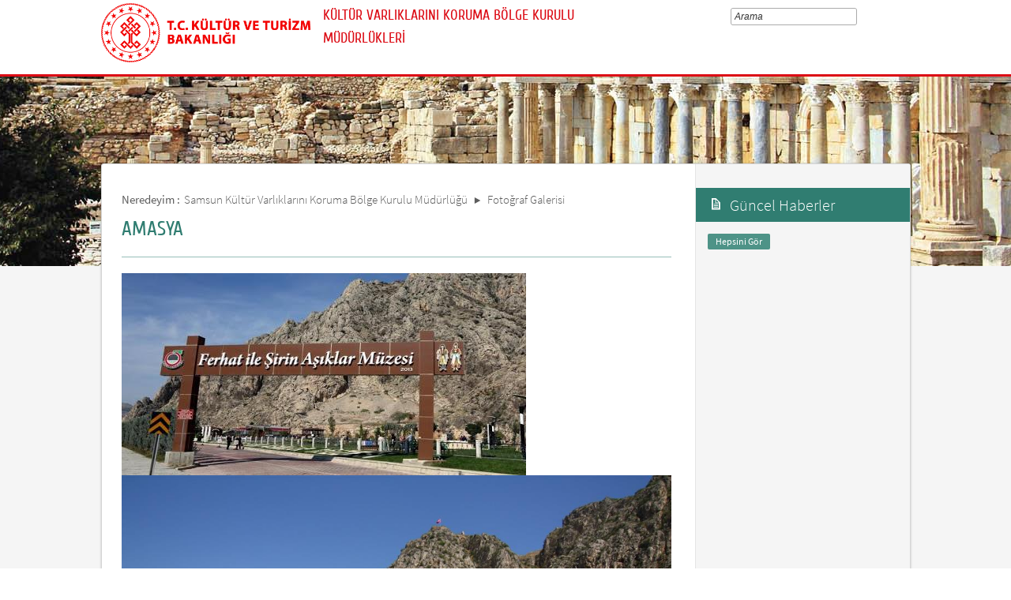

--- FILE ---
content_type: text/html; charset=utf-8
request_url: https://korumakurullari.ktb.gov.tr/TR-289085/amasya.html
body_size: 9471
content:

<!DOCTYPE html>
<html lang="tr">
<head><link rel="icon" type="image/png" href="../images/favicon.png" /><meta charset="utf-8" /><meta http-equiv="X-UA-Compatible" content="IE=edge" /><title>
	AMASYA
</title><link href="../Master/favicon.ico" rel="shortcut icon" type="image/x-icon" /><meta name="description" content="Türkiye Cumhuriyeti Kültür ve Turizm Bakanlığı Resmi İnternet Sitesi" /><meta name="keywords" content="Türkiye, Cumhuriyeti, Kültür, Turizm, Bakanlığı, Resmi, İnternet, Sitesi, web, bakanlık, culture, tourism" /><link href="../style/styleMain.css" rel="stylesheet" /><link id="lemmonSliderCss" href="../style/lemmon.css" rel="stylesheet" /><link href="../style/owl.carousel.css" rel="stylesheet" /><link href="../style/owl.theme.css" rel="stylesheet" />
	<!--Iphone Js-->
	<meta name="viewport" content="width=device-width, initial-scale=1.0, maximum-scale=1.0, user-scalable=0" /><link media="only screen and (max-device-width:320px)" href="../css/iPhone.css" type="text/css" rel="stylesheet" />
	<!--Iphone Js-->


<link href="/WebResource.axd?d=WsM23JFNvzSAhTJQ7cxvSVJS3UkX_6ye_zC8PNXZCv44mTQRTPHhAc6IqbUfKz9ug8hlprGkE9Mzxh92cNkNcgKiW_VaCHteqFvbkL4QJGQiRUw06aCRSxXZH1tAgSblsETKUHR5y_F6yLsxYWLbBg2&amp;t=637073584980000000" type="text/css" rel="stylesheet" class="Telerik_stylesheet" /><link href="/WebResource.axd?d=qHq1U0x_aOSsPlNjg-CAEh7vUsv1_xf8wXrBNbpSOGaSjL5AJaeCNfQzzkIOVifIbVgIMY8ZYqcGmC2FCX0LA5UKc9LsS2NW2wzmA8S0BAKVOkUotQzqvoQAl8gtZ16Pn4SFrJapuH6ppyltPxKgNIMbf8bPBLmLzNG7YMSBZDw1&amp;t=637073584980000000" type="text/css" rel="stylesheet" class="Telerik_stylesheet" /><link rel="canonical" href="http://korumakurullari.ktb.gov.tr" /></head>
<body>


	<form method="post" action="/TR-289085/amasya.html" id="form1">
<div class="aspNetHidden">
<input type="hidden" name="__EVENTTARGET" id="__EVENTTARGET" value="" />
<input type="hidden" name="__EVENTARGUMENT" id="__EVENTARGUMENT" value="" />
<input type="hidden" name="__VIEWSTATE" id="__VIEWSTATE" value="/[base64]/0LOELF4j7/U//HomPIpM8=" />
</div>

<script type="text/javascript">
//<![CDATA[
var theForm = document.forms['form1'];
if (!theForm) {
    theForm = document.form1;
}
function __doPostBack(eventTarget, eventArgument) {
    if (!theForm.onsubmit || (theForm.onsubmit() != false)) {
        theForm.__EVENTTARGET.value = eventTarget;
        theForm.__EVENTARGUMENT.value = eventArgument;
        theForm.submit();
    }
}
//]]>
</script>


<script src="/WebResource.axd?d=2o1nuzEO7nd986YEP1T6Xe2C5uoe2w39_XXitya9HkvcMVr2OYRhXRp9Wc0V4EAgCSERjl0q6_Zm83JFwkEqtAiJQaZwhxAJpTwwzJ5SIj01&amp;t=638901881280000000" type="text/javascript"></script>


<script type="text/javascript">
//<![CDATA[
var wiy_page_data = {SiteAnah:651,
	Anah:289085,
	DilAnah:1,
	AppUrl:'https://korumakurullari.ktb.gov.tr'};

//]]>
</script>

<script src="/ScriptResource.axd?d=ySteGgBzO_gDLfy4igWJeQJabHEu-snE-tSdRJ-Dh2oFbfSzgWAQYyNjF4V4nr7rigN3uZlF47RAhn4HaIEDNYVB1w5DzHahk3eKdDKD3tOwAarxmuTQFHF8CgNWDTmSdogdtx86wmqdrPwwuOMSczfce-CL7RXxCSu9u2hth_g1&amp;t=32e5dfca" type="text/javascript"></script>
<script src="/ScriptResource.axd?d=sxxK1I4GyQk02alQ5jrVjodwcbhme9-HxcwcRgbWQpCPwYNx9UHan2kVIMIRMF6XzFjLriNQgeqVWxSaRbAzhxyr7DXt2kWMvLgkdHFPRDG3CgzmxmiAc4FWOA48e5tf7DRKFmXMN2kH6cFp3V2KZ0uL2dkacTvWl9bgMrMqU-u5Jm8eOJCPObyFpMfX5zQ80&amp;t=32e5dfca" type="text/javascript"></script>
<script src="../Scripts/jquery.js" type="text/javascript"></script>
<script src="../Scripts/jquery-migrate-1.2.1.min.js" type="text/javascript"></script>
<script src="../Scripts/owl.carousel.js" type="text/javascript"></script>
<script src="../Scripts/lemmon-slider.js" type="text/javascript"></script>
<script src="/ScriptResource.axd?d=PUQJDOZMcglG8XSjWiGzz5ruF65e6p5Rxt7yU-LT_ovK4J_LUK8UxSVhn1l7KD0i9yKC3xClWh3sS1UvyVNtw1PVIAHkF8aYvwZ5dPKHKxj9PnoTaPw1HD1jaRcIE23LtDC2_42ME7Vy3rjMrt2D9Q2&amp;t=68a317fc" type="text/javascript"></script>
<script src="/ScriptResource.axd?d=0vIt9IClWCHsREY6pATLis3gb9tr7PnWEV0cYU5YdLCMxsCr-bO7jAA-yS3AtggPhDmB2vcugVmmMaOo_eONStcQ5uGjVg6p20KF90gaQsVvqREwCDT1u_532WXsRf4iPnPwv_AKswBR_cplnotBNw2&amp;t=495c3101" type="text/javascript"></script>
<script src="/ScriptResource.axd?d=XuH-INdpcUxjWt-XlqH9iJTPdnMz7LXln8BXF6CrzhvtWMR_hWXVoCJS9brySwH0fEiVZhcDqf5rbks2mjW8_ogUeNuU3MOPdHllcClZCWR8Hm80ko3cl1y_4tefWUJ0CmBzL-Prg6qtFpuQY9Ap1ft1IfXz3CG3VMSmxwGS4d1SXBPd9imLYnpXfQOF95sV0&amp;t=495c3101" type="text/javascript"></script>
<script src="/ScriptResource.axd?d=itZGxxXnnSj02sOaXtXzbg8kxOgxGT_SZMfb-rKQNzjR03AJR69S82lINXvetPCBatH0v4_JNXwzNHrJmBDWOa80al0_KUqWKhh-WA-ZSfpcRgquUOp13aDvBwBwFTMzx4xm-60-J4nUr7HsKQ-QEw2&amp;t=495c3101" type="text/javascript"></script>
<script src="/ScriptResource.axd?d=TI-Jk3XnI-tKLtiAV9cxbkFvvlrB1N8S6fZQ_IK6IEE-KezBTxeE8eRp1Ep4I3fsMFiVy3IAQJKjNXFylG1LerGRyGq_P_lvZTam2RFX0PCqa8kaUutQ9QszIz4HqoUmh4Ebhs5M8qmG5Wrs7vPm9A2&amp;t=495c3101" type="text/javascript"></script>
<script src="/ScriptResource.axd?d=_YrO19ONlwsKdRKJPe-_y-3aAhxb4n9ZAILOlpH8dPOFlZiVIRz1IRHtfcrHfCD46uzdJusn3AxB640OgKeAESciNH7Oa0EFtOj-Do0shLu4WH2FKA-nvGqclqjeenw6dsyOxpkT3zCIhrOnqsSSs5bg-P1COtW7Bd1m6ttUutw1&amp;t=495c3101" type="text/javascript"></script>
<script src="/ScriptResource.axd?d=PJuNm9h_3KDGIB_cbppBdps_Wcw03Bc1UXptrEWB0Z165qW3J5Oxs0pAPBYvq0klFJalIfr3-fBjWXCxOrlph1yrmDDM-2KGZwJ5yqsvMLZAkD0tug7swkazIIcrz3Wn74bsKsZ2soz9SQb7ZmGeIHa6K6505cvdfAMkj-8DbvI1&amp;t=495c3101" type="text/javascript"></script>
<script src="/ScriptResource.axd?d=JvVAq4ilwNMO7DLScmq1omHNRZqFBc0-lgjxustn4aGvDKhV3tmKjkFIIwi-iZHpsqA03z-oBwccPGsmpu0zI5tK4XHe7ywR9O-jZlaedwQXVux1uo0HMnG691aiajPH-5V-qvmXDhy3uYWS9pCqAEh6aOw5oyK5SYw4LgiXclDCvskJPN92_x1Z4Dc2WvFN0&amp;t=495c3101" type="text/javascript"></script>
<script src="/ScriptResource.axd?d=YEdmkgOYd2lFef2li2vevctV51x9_-PZ_yhF0NuxuFLcOwgyd8WzFNPNbv3WOL5HzUh9qwlYaEGgOrUbxeX27J1idlFszqQQo8OBQ2OVAwW456ng1oj8j6zYAOIP99t6DCI3hyfZNFg0XLY021kCEcO-B9Iv6dHC1fCN-C0jQ1E1&amp;t=495c3101" type="text/javascript"></script>
<script src="/ScriptResource.axd?d=vsyEH3qpCrubBQsnWyq2iNLxrLdUQSKbbJ6TnFoFb-8FQ_PBHdkET30MeuVLBP4-NqyTyULIHv44dD6JwZV7eE86Ik80XDW5AEPkjpy2DrAjlt1kJ6AqnzIObkaBDpZz6ObfkWUSGsKQ3bXAbH_p9MbocumXv0al1HOmgLRhN_M1&amp;t=495c3101" type="text/javascript"></script>
<script src="/ScriptResource.axd?d=UO--4KXO3nJyZOGD-CNSJpdUwNx0wJqtpy0kIA-yjKLrr8-3x4jzCy_mt51RVAKAufRZsAKoYaIMGzpp4fBv4-MnvIKdZxlOx97j_aAFuvtHQ_lC7rqCsI71OCXwQL1TwS3fdR3DDko4ebJ_tPHXU60o3zDo1kEq_gqZCSTMhis1&amp;t=495c3101" type="text/javascript"></script>
<script src="/ScriptResource.axd?d=yN4BHbDgZqjZLEf_Y40v6KU4KP9MmaCrjcjqUe5DrloOt5zlgRieIdIaqMAgZKoYw9-dsVBoqrzb_j9bMXT-CnwVtxMDz1KOHuJhK3HQ-aSQIELxkK3tfhpuvBLmh4RC1YZjHVdiHPqKWq-RZNjI8vzchNogQQwXQVI2nr7ndqA1&amp;t=495c3101" type="text/javascript"></script>
<div class="aspNetHidden">

	<input type="hidden" name="__VIEWSTATEGENERATOR" id="__VIEWSTATEGENERATOR" value="FACAB9F3" />
</div>
		<script type="text/javascript">
//<![CDATA[
Sys.WebForms.PageRequestManager._initialize('ctl00$sm1', 'form1', [], [], [], 90, 'ctl00');
//]]>
</script>

		<!-- BelgeBrowserBaslik:20.11.10.30 --><div id="bbbaslik" style="display:none;">
	AMASYA -
</div>
		
	<!-- Header Loaded From wuc -->
	<header class="header">
		<div class="container">
			<div class="logo">
				<h1>
					<a href="/" title="Ana Sayfa">
						<img src="/images/ktb_logo_.png" alt="Ana Sayfa" > 
							</a>
						</h1>

						</div>
						<div class="navsmall">
							<img src="../images/nav_small.jpg" id="bnav" />
						</div>


					<div class="head_right">
						<div class="head_rt_title">
								<span class="topUnit"></span>
                        <span class="Altsite">KÜLTÜR VARLIKLARINI KORUMA BÖLGE KURULU MÜDÜRLÜKLERİ</span>
						</div>
						<div class="head_rt_tp">						
							<div id="headerarama" class="headerSearch">
	<div id="headerarama$AramaCmb" class="RadComboBox RadComboBox_Default" style="width:160px;white-space:normal;">
		<!-- 2019.3.1023.45 --><table summary="combobox" style="border-width:0;border-collapse:collapse;width:100%">
			<tr>
				<td class="rcbInputCell rcbInputCellLeft" style="width:100%;"><input name="ctl00$wucheader1$headerarama$AramaCmb" type="text" class="rcbInput radPreventDecorate" id="headerarama$AramaCmb_Input" value="" /></td><td class="rcbArrowCell rcbArrowCellRight rcbArrowCellHidden"><a id="headerarama$AramaCmb_Arrow" style="overflow: hidden;display: block;position: relative;outline: none;">select</a></td>
			</tr>
		</table><div class="rcbSlide" style="z-index:6000;display:none;"><div id="headerarama$AramaCmb_DropDown" class="RadComboBoxDropDown RadComboBoxDropDown_Default "><div class="rcbScroll rcbWidth"></div></div></div><input id="headerarama$AramaCmb_ClientState" name="headerarama$AramaCmb_ClientState" type="hidden" />
	</div>
</div>
							
							<div id="PanelDilSecimi" class="headerLangBar">
								<!-- SiteDilleri:20.11.10.30 --><div id="siteDilleri">

</div>

							</div>
						</div>					
						<nav>
							<!-- SiteAgacDallar:20.11.10.30 --><div id="ustmenu">
	<div id="items" class="SKItems">
									<ul id="nav">
									</ul></div>
</div>
																							</nav>					
																						</div>
																					</div>
																				</header>
		<script type="text/javascript">
			/* dynamic bg changer */
			jQuery(function () {
				var max = 2;
				var index = parseInt((Math.random() * max) + 1);
				jQuery('.inner_bg').css('backgroundImage', 'url(../images/BelgeGoster_bg/bg_' + index + '.jpg)');

			});
			
			jQuery(function () {
			//init jquery plugins
			$("#bnav").click(function () {
				$("#nav").toggle("slow");
			});
		});
		</script>
		<div class="content inner_bg">
			<div class="container">
				
	<!-- BrowserBaslik:20.11.10.30 --><div id="bbaslik1" style="display:none;">
	AMASYA
</div>
	<div class="inner_mid">
		<div class="inner_mid_left" style="min-height: 661px;">

			<section class="in_sec_nrd">
				<article class="yerBildirici">
					<!-- YerBildirici:20.11.10.30 --><div id="ybB">
	
							<ul id="yb">
								<li class="yb-header">Neredeyim :</li>
						
							<li class="yb-item"><a href="/TR-89610/samsun-kultur-varliklarini-koruma-bolge-kurulu-mudurlug-.html">Samsun Kültür Varlıklarını Koruma Bölge Kurulu Müdürlüğü</a></li>
						
							<li class="yb-separator"></li>
						
							<li class="yb-item"><a href="/TR-289082/fotograf-galerisi.html">Fotoğraf Galerisi</a></li>
						
							<li class="yb-separator"></li>
						
							<li class="yb-item"><a href="/TR-289085/amasya.html">AMASYA</a></li>
						</ul>
</div>
					<script>
						$( document ).ready(function() {
							$('#yb').children('.yb-item').last().css('display','none');
							$('#yb').children('.yb-separator').last().css('display','none');
						});
					</script>
				</article>
			</section>

			<!-- SiteAgacDal:20.11.10.30 -->
					<section class="in_sec_1">
						<header class="in_head_1">
							<h2 id="pageTitle">AMASYA</h2>
						</header>
						<article class="art_loop">
							<body><img src="/Resim/364373,amasya1jpg.png?0" alt="AMASYA1.jpg" title="AMASYA1.jpg" /><br /><img src="/Resim/364375,amasya2jpg.png?0" alt="AMASYA2.jpg" title="AMASYA2.jpg" /><br /><img src="/Resim/364376,amasya3jpg.png?0" alt="AMASYA3.jpg" title="AMASYA3.jpg" /><br /><img src="/Resim/364374,amasya4jpg.png?0" alt="AMASYA4.jpg" title="AMASYA4.jpg" /><br /><img src="/Resim/364378,amasya5jpg.png?0" alt="AMASYA5.jpg" title="AMASYA5.jpg" /><br /><img src="/Resim/364377,amasya6png.png?0" alt="AMASYA6.png" title="AMASYA6.png" /><br /></body>
						</article>
					</section>
				


			<div style="clear: both;"></div>

			<div>
				<section class="in_sec_2">
					<article class="right_nav AltDalListe">
						<!-- SiteAgacDallar:20.11.10.30 --><div id="bbAltDallar">
	<div id="items" class="SKItems">
								<ul>
							</ul></div>
</div>
					
					</article>
				</section>

			</div>



		</div>
		<aside class="inner_mid_right" style="height: 100%;">

			<!--Gri Alt Dallar Menu start  152320-->

			<article class="right_nav">
				<!-- SiteAgacDallar:20.11.10.30 --><div id="altDallarG">
	<div id="items" class="SKItems">
						<ul>
					</ul></div>
</div>
			
			</article>

			<!--Gri Alt Dallar Menu end -->

			<!--En Yeni Haberler start -->

			<div id="wpGuncelHolder">

				<article class="lssn">
					<h2><span class="lts1">&nbsp;</span> Güncel Haberler</h2>
					<!-- WebParcasiBelgeler:20.11.10.30 --><div id="">
	<div id="items" class="SKItems">
							<ul>
						</ul><p class="guncelHepsiniGor"><!-- DalLink:20.11.10.30 --><a href="/TR-89611/duyurular.html" id="DalLink1">
Hepsini Gör</a></p>
						</div>
</div> 
					
				</article>

			</div>


			<!--En Yeni Haberler  end -->

		</aside>
	</div>

			</div>
		</div>
		
<!-- Footer Loaded From wuc -->
<footer>
	<div id="PanelIconMenu2">
		<section class="logo_bar">
			<div class="container">
				<div id="footerlemon" style="position: relative;">
					<div class="owl-controls clickable" style="width: 100%; top: 0px;">
						<div class="owl-buttons">
							<div class="owl-next"></div>
							<div class="owl-prev"></div>
						</div>
					</div>
					<div id="lemonSliderFooter" class="slider">
						<!-- SiteAgacDallar:20.11.10.30 --><div id="ortaBolumLinkler">
	<div id="items" class="SKItems">
								<ul>
							</ul></div>
</div>
					</div>
					<div class="controls" style="display: none;">
						<a href="javascript:;" class="prev-slide">P</a>
						<a href="javascript:;" class="next-slide">N</a>
					</div>
				</div>
			</div>
		</section>
	</div>
	<!--Ana Logo Bar end -->




	<section class="footer_bg">
		<div class="container">

			<!--Ana Site Harita start -->
			<article class="ft_links links_1srs">
				<h2>DİĞER BAĞLANTILAR</h2>
				<!-- SiteAgacDallar:20.11.10.30 --><div id="">
	<div id="items" class="SKItems">
						<ul class="footerMenu1">
					
						<li><a href='/TR-200584/tc-kultur-ve-turizm-bakanligi.html' title="T.C. Kültür ve Turizm Bakanlığı">T.C. Kültür ve Turizm Bakanlığı</a></li>
					
						<li><a href='/TR-327726/kvkk-aydinlatma-metni-ve-basvuru-formu.html' title="KVKK Aydınlatma Metni ve Başvuru Formu">KVKK Aydınlatma Metni ve Başvuru Formu</a></li>
					
					<li><a href="http://www.ktb.gov.tr" target="_blank">T.C. Kültür ve Turizm Bakanlığı</a><li>
                        <li><a href="http://intranet.ktb.gov.tr" target="_blank">Intranet</a><li>
                        <li><a href="http://webmail.ktb.gov.tr" target="_blank"> Webmail</a><li>
					<li><a href="/site-agaci">Site Ağacı</a><li>
					</ul></div>
</div>
			
			</article>		

            <!-- Web İçerik Yönetiminden erişilebilecek iletişim bölüm başlıyor-->	
			
			<!-- SiteAgacDal:20.11.10.30 -->
					<body><article class="ft_links links_3"><h2>SOSYAL MEDYA</h2><ul class="social"><li><a href="https://www.facebook.com/TCKulturTurizm" target="_blank"><span class="fb"></span>Facebook</a></li><li><a href="https://twitter.com/TCKulturTurizm" target="_blank"><span class="tw"></span>Twitter</a></li><li><a href="http://www.youtube.com/user/KulturTurizmBak" target="_blank"><span class="gp"></span>Youtube</a></li></ul></article><article class="ft_links links_4"><h2>İLETİŞİM</h2><div class="adress_main"><div class="adress_loop"><span class="pin"></span><div class="adress_loop_text"><p><a href="/TR-199552/iletisim-bilgileri.html" target="_blank">Detaylı İletişim Bilgileri</a></p></div></div><div class="adress_loop"><span class="phone"></span><div class="adress_loop_text"><p><a href="http://www.alo176.gov.tr/" target="_blank" title="176 Call Center in Turkey">Alo 176 İletişim Merkezi</a></p></div></div></div></article></body>
				
			
           
<!-- Web İçerik Yönetiminden erişilebilecek bölüm bitiş-->
		</div>
	</section>


	<section class="copy_bar">
		Tüm hakları saklıdır © 2026 | T.C. Kültür ve Turizm Bakanlığı<br/>
		Bu site Bilgi Teknolojileri Genel Müdürlüğü tarafından hazırlanmıştır.
	</section>

</footer>
<script type="text/javascript">
	function initFooterLemonSliders() {
		if (jQuery.fn.lemmonSlider) {
			jQuery('#lemonSliderFooter').find('.SKItems').each(function (i, v) {
				var $t = jQuery(v);
				if ($t.length !== 1) return false;
				var $ul = $t.find('ul:first');
				var p = $t.parent().parent();
				$t.remove();
				p.prepend($ul);
			});
			jQuery('#lemonSliderFooter').lemmonSlider({
				'loop': false
			});
			jQuery("#footerlemon .owl-next").click(function () { jQuery("#footerlemon .next-slide").trigger("click"); });
			jQuery("#footerlemon .owl-prev").click(function () { jQuery("#footerlemon .prev-slide").trigger("click"); });
			
			//logo menü oklar göster gizle


			$(window).resize(function () {
				if ($("#footerlemon .slider ul").width() < 1024 && $(window).width() > 1024) {
					$("#footerlemon .owl-controls").hide();
				}
				else {
					$("#footerlemon .owl-controls").show();
				}
			}).trigger("resize");
		}
	}
	function initKapakHover() {
		jQuery('form:first').find('[data-hover=kapak]').each(function (i, v) {
			var p = jQuery(v);
			var img = jQuery(p.find('img:first'));
			p.hover(function () {
				var k1 = img.data('kapak1');
				if (k1)
					img.prop('src', k1);
			}, function () {
				var k0 = img.data('kapak0');
				if (k0)
					img.prop('src', k0);

			});
		});
	}
	function onWindowResizeFooter() {

	}
	
	jQuery(function () {
		
/* Responsive Menu için*/
	//	jQuery("#bnav").click(function () {
				//jQuery("#nav").toggle("slow");
			//});
		/* -- Responsive Menu için -- */
		initFooterLemonSliders();		
		jQuery(window).on('resize', onWindowResizeFooter);
		window.setTimeout(function () {
			initKapakHover();
			jQuery(window).trigger('resize');
		}, 10);
	});

</script>

	

<script type="text/javascript">
//<![CDATA[
Sys.Application.add_init(function(){ var d=$get('bbbaslik');if(d)window.document.title=d.innerHTML.replace(/[\t\r\n]/g,''); });/* BelgeBrowserBaslik */

WebForm_InitCallback();Sys.Application.add_init(function() {
    $create(Telerik.Web.UI.RadComboBox, {"_dropDownWidth":0,"_height":0,"_showDropDownOnTextboxClick":false,"_skin":"Default","_uniqueId":"ctl00$wucheader1$headerarama$AramaCmb","_virtualScroll":true,"allowCustomText":true,"clientStateFieldID":"headerarama$AramaCmb_ClientState","collapseAnimation":"{\"type\":23,\"duration\":500}","expandAnimation":"{\"type\":18,\"duration\":800}","itemData":[],"localization":"{\"AllItemsCheckedString\":\"All items checked\",\"ItemsCheckedString\":\"items checked\",\"CheckAllString\":\"Check All\"}"}, null, null, $get("headerarama$AramaCmb"));
});
Sys.Application.add_init(function() {
    $create(WIY.Arama, {"Anah":0,"dilAnah":1,"emptyMessage":"Arama","radCombo":$find('headerarama$AramaCmb'),"sablonUrl":"","siteAnah":651,"suggestEnabled":true}, null, null, $get("headerarama"));
});
Sys.Application.add_init(function(){ var d=$get('bbaslik1');if(d)window.document.title=d.innerHTML.replace(/[\t\r\n]/g,''); });/* BelgeBrowserBaslik */
//]]>
</script>
</form>
	
	<!-- Piwik -->
<script type="text/javascript">
  var _paq = _paq || [];
  _paq.push(['trackPageView']);
  _paq.push(['enableLinkTracking']);
  (function() {
    var u="https://istatistik.ktb.gov.tr/";
    _paq.push(['setTrackerUrl', u+'piwik.php']);
    _paq.push(['setSiteId', 117]);
    var d=document, g=d.createElement('script'), s=d.getElementsByTagName('script')[0];
    g.type='text/javascript'; g.async=true; g.defer=true; g.src=u+'piwik.js'; s.parentNode.insertBefore(g,s);
  })();
</script>
<noscript><p><img src="https://istatistik.ktb.gov.tr/piwik.php?idsite=117" style="border:0;" alt="" /></p></noscript>
<!-- End Piwik Code -->
</body>
</html>
